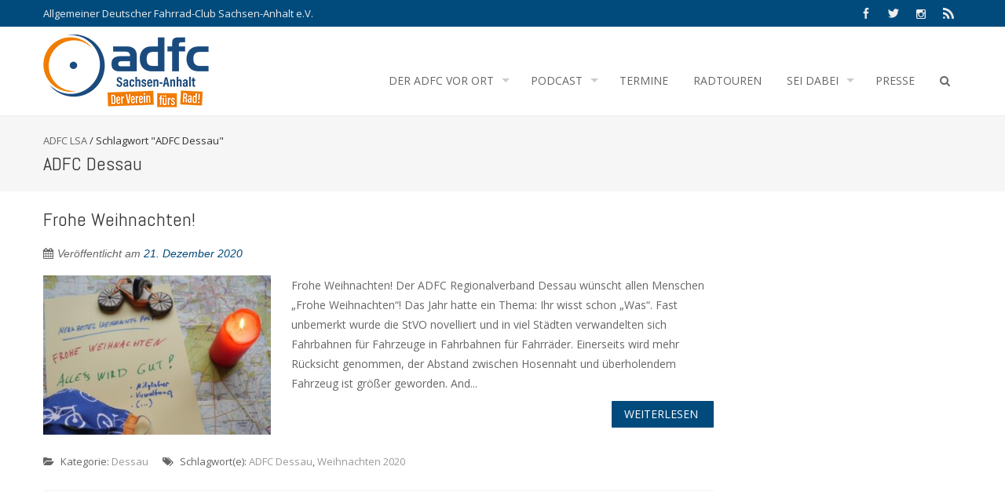

--- FILE ---
content_type: text/html; charset=UTF-8
request_url: https://www.adfc-sachsenanhalt.de/tag/adfc-dessau/
body_size: 9046
content:
<!DOCTYPE html>
<html lang="de" prefix="og: http://ogp.me/ns# fb: http://ogp.me/ns/fb# website: http://ogp.me/ns/website#">
<head>
<meta charset="UTF-8">
<meta name="viewport" content="width=device-width, initial-scale=1">
<title>ADFC Dessau | ADFC Sachsen-Anhalt</title>
<link rel="profile" href="http://gmpg.org/xfn/11">
<link rel="pingback" href="https://www.adfc-sachsenanhalt.de/xmlrpc.php">
<!--[if lt IE 9]>
	<script src="https://www.adfc-sachsenanhalt.de/wp-content/themes/accesspress-pro/js/html5.min.js"></script>
<![endif]-->

<meta name='robots' content='max-image-preview:large' />
<link rel='dns-prefetch' href='//s.w.org' />
<link rel="alternate" type="application/rss+xml" title="ADFC Sachsen-Anhalt &raquo; Feed" href="https://www.adfc-sachsenanhalt.de/feed/" />
<link rel="alternate" type="application/rss+xml" title="ADFC Sachsen-Anhalt &raquo; Kommentar-Feed" href="https://www.adfc-sachsenanhalt.de/comments/feed/" />
<link rel="alternate" type="application/rss+xml" title="ADFC Sachsen-Anhalt &raquo; ADFC Dessau Schlagwort-Feed" href="https://www.adfc-sachsenanhalt.de/tag/adfc-dessau/feed/" />
<script type="text/javascript">
window._wpemojiSettings = {"baseUrl":"https:\/\/s.w.org\/images\/core\/emoji\/14.0.0\/72x72\/","ext":".png","svgUrl":"https:\/\/s.w.org\/images\/core\/emoji\/14.0.0\/svg\/","svgExt":".svg","source":{"concatemoji":"https:\/\/www.adfc-sachsenanhalt.de\/wp-includes\/js\/wp-emoji-release.min.js?ver=6.0.11"}};
/*! This file is auto-generated */
!function(e,a,t){var n,r,o,i=a.createElement("canvas"),p=i.getContext&&i.getContext("2d");function s(e,t){var a=String.fromCharCode,e=(p.clearRect(0,0,i.width,i.height),p.fillText(a.apply(this,e),0,0),i.toDataURL());return p.clearRect(0,0,i.width,i.height),p.fillText(a.apply(this,t),0,0),e===i.toDataURL()}function c(e){var t=a.createElement("script");t.src=e,t.defer=t.type="text/javascript",a.getElementsByTagName("head")[0].appendChild(t)}for(o=Array("flag","emoji"),t.supports={everything:!0,everythingExceptFlag:!0},r=0;r<o.length;r++)t.supports[o[r]]=function(e){if(!p||!p.fillText)return!1;switch(p.textBaseline="top",p.font="600 32px Arial",e){case"flag":return s([127987,65039,8205,9895,65039],[127987,65039,8203,9895,65039])?!1:!s([55356,56826,55356,56819],[55356,56826,8203,55356,56819])&&!s([55356,57332,56128,56423,56128,56418,56128,56421,56128,56430,56128,56423,56128,56447],[55356,57332,8203,56128,56423,8203,56128,56418,8203,56128,56421,8203,56128,56430,8203,56128,56423,8203,56128,56447]);case"emoji":return!s([129777,127995,8205,129778,127999],[129777,127995,8203,129778,127999])}return!1}(o[r]),t.supports.everything=t.supports.everything&&t.supports[o[r]],"flag"!==o[r]&&(t.supports.everythingExceptFlag=t.supports.everythingExceptFlag&&t.supports[o[r]]);t.supports.everythingExceptFlag=t.supports.everythingExceptFlag&&!t.supports.flag,t.DOMReady=!1,t.readyCallback=function(){t.DOMReady=!0},t.supports.everything||(n=function(){t.readyCallback()},a.addEventListener?(a.addEventListener("DOMContentLoaded",n,!1),e.addEventListener("load",n,!1)):(e.attachEvent("onload",n),a.attachEvent("onreadystatechange",function(){"complete"===a.readyState&&t.readyCallback()})),(e=t.source||{}).concatemoji?c(e.concatemoji):e.wpemoji&&e.twemoji&&(c(e.twemoji),c(e.wpemoji)))}(window,document,window._wpemojiSettings);
</script>
<style type="text/css">
img.wp-smiley,
img.emoji {
	display: inline !important;
	border: none !important;
	box-shadow: none !important;
	height: 1em !important;
	width: 1em !important;
	margin: 0 0.07em !important;
	vertical-align: -0.1em !important;
	background: none !important;
	padding: 0 !important;
}
</style>
	<link rel='stylesheet' id='wp-block-library-css'  href='https://www.adfc-sachsenanhalt.de/wp-includes/css/dist/block-library/style.min.css?ver=6.0.11' type='text/css' media='all' />
<style id='global-styles-inline-css' type='text/css'>
body{--wp--preset--color--black: #000000;--wp--preset--color--cyan-bluish-gray: #abb8c3;--wp--preset--color--white: #ffffff;--wp--preset--color--pale-pink: #f78da7;--wp--preset--color--vivid-red: #cf2e2e;--wp--preset--color--luminous-vivid-orange: #ff6900;--wp--preset--color--luminous-vivid-amber: #fcb900;--wp--preset--color--light-green-cyan: #7bdcb5;--wp--preset--color--vivid-green-cyan: #00d084;--wp--preset--color--pale-cyan-blue: #8ed1fc;--wp--preset--color--vivid-cyan-blue: #0693e3;--wp--preset--color--vivid-purple: #9b51e0;--wp--preset--gradient--vivid-cyan-blue-to-vivid-purple: linear-gradient(135deg,rgba(6,147,227,1) 0%,rgb(155,81,224) 100%);--wp--preset--gradient--light-green-cyan-to-vivid-green-cyan: linear-gradient(135deg,rgb(122,220,180) 0%,rgb(0,208,130) 100%);--wp--preset--gradient--luminous-vivid-amber-to-luminous-vivid-orange: linear-gradient(135deg,rgba(252,185,0,1) 0%,rgba(255,105,0,1) 100%);--wp--preset--gradient--luminous-vivid-orange-to-vivid-red: linear-gradient(135deg,rgba(255,105,0,1) 0%,rgb(207,46,46) 100%);--wp--preset--gradient--very-light-gray-to-cyan-bluish-gray: linear-gradient(135deg,rgb(238,238,238) 0%,rgb(169,184,195) 100%);--wp--preset--gradient--cool-to-warm-spectrum: linear-gradient(135deg,rgb(74,234,220) 0%,rgb(151,120,209) 20%,rgb(207,42,186) 40%,rgb(238,44,130) 60%,rgb(251,105,98) 80%,rgb(254,248,76) 100%);--wp--preset--gradient--blush-light-purple: linear-gradient(135deg,rgb(255,206,236) 0%,rgb(152,150,240) 100%);--wp--preset--gradient--blush-bordeaux: linear-gradient(135deg,rgb(254,205,165) 0%,rgb(254,45,45) 50%,rgb(107,0,62) 100%);--wp--preset--gradient--luminous-dusk: linear-gradient(135deg,rgb(255,203,112) 0%,rgb(199,81,192) 50%,rgb(65,88,208) 100%);--wp--preset--gradient--pale-ocean: linear-gradient(135deg,rgb(255,245,203) 0%,rgb(182,227,212) 50%,rgb(51,167,181) 100%);--wp--preset--gradient--electric-grass: linear-gradient(135deg,rgb(202,248,128) 0%,rgb(113,206,126) 100%);--wp--preset--gradient--midnight: linear-gradient(135deg,rgb(2,3,129) 0%,rgb(40,116,252) 100%);--wp--preset--duotone--dark-grayscale: url('#wp-duotone-dark-grayscale');--wp--preset--duotone--grayscale: url('#wp-duotone-grayscale');--wp--preset--duotone--purple-yellow: url('#wp-duotone-purple-yellow');--wp--preset--duotone--blue-red: url('#wp-duotone-blue-red');--wp--preset--duotone--midnight: url('#wp-duotone-midnight');--wp--preset--duotone--magenta-yellow: url('#wp-duotone-magenta-yellow');--wp--preset--duotone--purple-green: url('#wp-duotone-purple-green');--wp--preset--duotone--blue-orange: url('#wp-duotone-blue-orange');--wp--preset--font-size--small: 13px;--wp--preset--font-size--medium: 20px;--wp--preset--font-size--large: 36px;--wp--preset--font-size--x-large: 42px;}.has-black-color{color: var(--wp--preset--color--black) !important;}.has-cyan-bluish-gray-color{color: var(--wp--preset--color--cyan-bluish-gray) !important;}.has-white-color{color: var(--wp--preset--color--white) !important;}.has-pale-pink-color{color: var(--wp--preset--color--pale-pink) !important;}.has-vivid-red-color{color: var(--wp--preset--color--vivid-red) !important;}.has-luminous-vivid-orange-color{color: var(--wp--preset--color--luminous-vivid-orange) !important;}.has-luminous-vivid-amber-color{color: var(--wp--preset--color--luminous-vivid-amber) !important;}.has-light-green-cyan-color{color: var(--wp--preset--color--light-green-cyan) !important;}.has-vivid-green-cyan-color{color: var(--wp--preset--color--vivid-green-cyan) !important;}.has-pale-cyan-blue-color{color: var(--wp--preset--color--pale-cyan-blue) !important;}.has-vivid-cyan-blue-color{color: var(--wp--preset--color--vivid-cyan-blue) !important;}.has-vivid-purple-color{color: var(--wp--preset--color--vivid-purple) !important;}.has-black-background-color{background-color: var(--wp--preset--color--black) !important;}.has-cyan-bluish-gray-background-color{background-color: var(--wp--preset--color--cyan-bluish-gray) !important;}.has-white-background-color{background-color: var(--wp--preset--color--white) !important;}.has-pale-pink-background-color{background-color: var(--wp--preset--color--pale-pink) !important;}.has-vivid-red-background-color{background-color: var(--wp--preset--color--vivid-red) !important;}.has-luminous-vivid-orange-background-color{background-color: var(--wp--preset--color--luminous-vivid-orange) !important;}.has-luminous-vivid-amber-background-color{background-color: var(--wp--preset--color--luminous-vivid-amber) !important;}.has-light-green-cyan-background-color{background-color: var(--wp--preset--color--light-green-cyan) !important;}.has-vivid-green-cyan-background-color{background-color: var(--wp--preset--color--vivid-green-cyan) !important;}.has-pale-cyan-blue-background-color{background-color: var(--wp--preset--color--pale-cyan-blue) !important;}.has-vivid-cyan-blue-background-color{background-color: var(--wp--preset--color--vivid-cyan-blue) !important;}.has-vivid-purple-background-color{background-color: var(--wp--preset--color--vivid-purple) !important;}.has-black-border-color{border-color: var(--wp--preset--color--black) !important;}.has-cyan-bluish-gray-border-color{border-color: var(--wp--preset--color--cyan-bluish-gray) !important;}.has-white-border-color{border-color: var(--wp--preset--color--white) !important;}.has-pale-pink-border-color{border-color: var(--wp--preset--color--pale-pink) !important;}.has-vivid-red-border-color{border-color: var(--wp--preset--color--vivid-red) !important;}.has-luminous-vivid-orange-border-color{border-color: var(--wp--preset--color--luminous-vivid-orange) !important;}.has-luminous-vivid-amber-border-color{border-color: var(--wp--preset--color--luminous-vivid-amber) !important;}.has-light-green-cyan-border-color{border-color: var(--wp--preset--color--light-green-cyan) !important;}.has-vivid-green-cyan-border-color{border-color: var(--wp--preset--color--vivid-green-cyan) !important;}.has-pale-cyan-blue-border-color{border-color: var(--wp--preset--color--pale-cyan-blue) !important;}.has-vivid-cyan-blue-border-color{border-color: var(--wp--preset--color--vivid-cyan-blue) !important;}.has-vivid-purple-border-color{border-color: var(--wp--preset--color--vivid-purple) !important;}.has-vivid-cyan-blue-to-vivid-purple-gradient-background{background: var(--wp--preset--gradient--vivid-cyan-blue-to-vivid-purple) !important;}.has-light-green-cyan-to-vivid-green-cyan-gradient-background{background: var(--wp--preset--gradient--light-green-cyan-to-vivid-green-cyan) !important;}.has-luminous-vivid-amber-to-luminous-vivid-orange-gradient-background{background: var(--wp--preset--gradient--luminous-vivid-amber-to-luminous-vivid-orange) !important;}.has-luminous-vivid-orange-to-vivid-red-gradient-background{background: var(--wp--preset--gradient--luminous-vivid-orange-to-vivid-red) !important;}.has-very-light-gray-to-cyan-bluish-gray-gradient-background{background: var(--wp--preset--gradient--very-light-gray-to-cyan-bluish-gray) !important;}.has-cool-to-warm-spectrum-gradient-background{background: var(--wp--preset--gradient--cool-to-warm-spectrum) !important;}.has-blush-light-purple-gradient-background{background: var(--wp--preset--gradient--blush-light-purple) !important;}.has-blush-bordeaux-gradient-background{background: var(--wp--preset--gradient--blush-bordeaux) !important;}.has-luminous-dusk-gradient-background{background: var(--wp--preset--gradient--luminous-dusk) !important;}.has-pale-ocean-gradient-background{background: var(--wp--preset--gradient--pale-ocean) !important;}.has-electric-grass-gradient-background{background: var(--wp--preset--gradient--electric-grass) !important;}.has-midnight-gradient-background{background: var(--wp--preset--gradient--midnight) !important;}.has-small-font-size{font-size: var(--wp--preset--font-size--small) !important;}.has-medium-font-size{font-size: var(--wp--preset--font-size--medium) !important;}.has-large-font-size{font-size: var(--wp--preset--font-size--large) !important;}.has-x-large-font-size{font-size: var(--wp--preset--font-size--x-large) !important;}
</style>
<link rel='stylesheet' id='aps-animate-css-css'  href='https://www.adfc-sachsenanhalt.de/wp-content/plugins/accesspress-social-icons/css/animate.css?ver=1.8.5' type='text/css' media='all' />
<link rel='stylesheet' id='aps-frontend-css-css'  href='https://www.adfc-sachsenanhalt.de/wp-content/plugins/accesspress-social-icons/css/frontend.css?ver=1.8.5' type='text/css' media='all' />
<link rel='stylesheet' id='widgets-on-pages-css'  href='https://www.adfc-sachsenanhalt.de/wp-content/plugins/widgets-on-pages/public/css/widgets-on-pages-public.css?ver=1.4.0' type='text/css' media='all' />
<link rel='stylesheet' id='font-css-css'  href='https://www.adfc-sachsenanhalt.de/wp-content/themes/accesspress-pro/css/fonts.css?ver=6.0.11' type='text/css' media='all' />
<link rel='stylesheet' id='font-awesome-css'  href='https://www.adfc-sachsenanhalt.de/wp-content/themes/accesspress-pro/css/font-awesome.min.css?ver=6.0.11' type='text/css' media='all' />
<link rel='stylesheet' id='fancybox-css-css'  href='https://www.adfc-sachsenanhalt.de/wp-content/themes/accesspress-pro/css/nivo-lightbox.css?ver=6.0.11' type='text/css' media='all' />
<link rel='stylesheet' id='bx-slider-style-css'  href='https://www.adfc-sachsenanhalt.de/wp-content/themes/accesspress-pro/css/jquery.bxslider.css?ver=6.0.11' type='text/css' media='all' />
<link rel='stylesheet' id='sequence-slider-style-css'  href='https://www.adfc-sachsenanhalt.de/wp-content/themes/accesspress-pro/css/sequence-slider.css?ver=6.0.11' type='text/css' media='all' />
<link rel='stylesheet' id='superfish-style-css'  href='https://www.adfc-sachsenanhalt.de/wp-content/themes/accesspress-pro/css/superfish.css?ver=6.0.11' type='text/css' media='all' />
<link rel='stylesheet' id='timecircle-style-css'  href='https://www.adfc-sachsenanhalt.de/wp-content/themes/accesspress-pro/css/TimeCircles.css?ver=6.0.11' type='text/css' media='all' />
<link rel='stylesheet' id='accesspress_pro-style-css'  href='https://www.adfc-sachsenanhalt.de/wp-content/themes/accesspress-pro/style.css?ver=6.0.11' type='text/css' media='all' />
<link rel='stylesheet' id='responsive-css'  href='https://www.adfc-sachsenanhalt.de/wp-content/themes/accesspress-pro/css/responsive.css?ver=6.0.11' type='text/css' media='all' />
<link rel='stylesheet' id='accesspress_parallax-dynamic-style-css'  href='https://www.adfc-sachsenanhalt.de/wp-content/themes/accesspress-pro/css/style.php?ver=6.0.11' type='text/css' media='all' />
<link rel='stylesheet' id='the-grid-css'  href='https://www.adfc-sachsenanhalt.de/wp-content/plugins/the-grid/frontend/assets/css/the-grid.min.css?ver=2.7.9.1' type='text/css' media='all' />
<style id='the-grid-inline-css' type='text/css'>
.tolb-holder{background:rgba(0,0,0,0.8)}.tolb-holder .tolb-close,.tolb-holder .tolb-title,.tolb-holder .tolb-counter,.tolb-holder .tolb-next i,.tolb-holder .tolb-prev i{color:#ffffff}.tolb-holder .tolb-load{border-color:rgba(255,255,255,0.2);border-left:3px solid #ffffff}
.to-heart-icon,.to-heart-icon svg,.to-post-like,.to-post-like .to-like-count{position:relative;display:inline-block}.to-post-like{width:auto;cursor:pointer;font-weight:400}.to-heart-icon{float:left;margin:0 4px 0 0}.to-heart-icon svg{overflow:visible;width:15px;height:14px}.to-heart-icon g{-webkit-transform:scale(1);transform:scale(1)}.to-heart-icon path{-webkit-transform:scale(1);transform:scale(1);transition:fill .4s ease,stroke .4s ease}.no-liked .to-heart-icon path{fill:#999;stroke:#999}.empty-heart .to-heart-icon path{fill:transparent!important;stroke:#999}.liked .to-heart-icon path,.to-heart-icon svg:hover path{fill:#ff6863!important;stroke:#ff6863!important}@keyframes heartBeat{0%{transform:scale(1)}20%{transform:scale(.8)}30%{transform:scale(.95)}45%{transform:scale(.75)}50%{transform:scale(.85)}100%{transform:scale(.9)}}@-webkit-keyframes heartBeat{0%,100%,50%{-webkit-transform:scale(1)}20%{-webkit-transform:scale(.8)}30%{-webkit-transform:scale(.95)}45%{-webkit-transform:scale(.75)}}.heart-pulse g{-webkit-animation-name:heartBeat;animation-name:heartBeat;-webkit-animation-duration:1s;animation-duration:1s;-webkit-animation-iteration-count:infinite;animation-iteration-count:infinite;-webkit-transform-origin:50% 50%;transform-origin:50% 50%}.to-post-like a{color:inherit!important;fill:inherit!important;stroke:inherit!important}
</style>
<script type='text/javascript' src='https://www.adfc-sachsenanhalt.de/wp-includes/js/jquery/jquery.min.js?ver=3.6.0' id='jquery-core-js'></script>
<script type='text/javascript' src='https://www.adfc-sachsenanhalt.de/wp-includes/js/jquery/jquery-migrate.min.js?ver=3.3.2' id='jquery-migrate-js'></script>
<script type='text/javascript' src='https://www.adfc-sachsenanhalt.de/wp-content/plugins/accesspress-social-icons/js/frontend.js?ver=1.8.5' id='aps-frontend-js-js'></script>
<link rel="https://api.w.org/" href="https://www.adfc-sachsenanhalt.de/wp-json/" /><link rel="alternate" type="application/json" href="https://www.adfc-sachsenanhalt.de/wp-json/wp/v2/tags/133" /><link rel="EditURI" type="application/rsd+xml" title="RSD" href="https://www.adfc-sachsenanhalt.de/xmlrpc.php?rsd" />
<link rel="wlwmanifest" type="application/wlwmanifest+xml" href="https://www.adfc-sachsenanhalt.de/wp-includes/wlwmanifest.xml" /> 
<meta name="generator" content="WordPress 6.0.11" />


<!-- Open Graph data is managed by Alex MacArthur's Complete Open Graph plugin. (v3.4.5) -->
<!-- https://wordpress.org/plugins/complete-open-graph/ -->
<meta property='og:site_name' content='ADFC Sachsen-Anhalt' />
<meta property='og:url' content='https://www.adfc-sachsenanhalt.de' />
<meta property='og:locale' content='de_DE' />
<meta property='og:description' content='Allgemeiner Deutscher Fahrrad-Club Sachsen-Anhalt e.V. ' />
<meta property='og:title' content='ADFC Sachsen-Anhalt' />
<meta property='og:type' content='website' />
<meta name='twitter:card' content='summary' />
<meta name='twitter:title' content='ADFC Sachsen-Anhalt' />
<meta name='twitter:description' content='Allgemeiner Deutscher Fahrrad-Club Sachsen-Anhalt e.V. ' />
<!-- End Complete Open Graph. | 0.013999938964844s -->

<noscript><style>.vce-row-container .vcv-lozad {display: none}</style></noscript><meta name="generator" content="Powered by Visual Composer Website Builder - fast and easy-to-use drag and drop visual editor for WordPress."/><link rel="shortcut icon" type="image/png" href="https://www.adfc-sachsenanhalt.de/wp-content/uploads/2018/01/radlogo.png"/><style type="text/css">/* vertikaler Abstand unter Datums- und Autorenzeile in Beiträgen */
div.entry-content>div.vce-row-container:first-of-type {
    margin-top: 20px;
}
/* weniger vertikaler Abstand über Datums- und Autorenzeile in Beiträgen */
article>div.entry-content:first-child {
    margin-top: 0px;
}

/* Pfeil vor Links einblenden, die in neuen Fenstern geöffnet werden. */
.vce-row-container a[target=_blank]::before {
    content: "⇗ ";
}
a.adfc-no-decorate[target=_blank]::before {
    content: "";
}
a[class*="vce-button--"][target=_blank]::before {
    content: "";
}

/* Listen nicht so dicht gedrängt */
.vce-row-container li {
  line-height: 1.8; /* wie body */
}

/* dunkelblau hinterlegte Überschriften */
.vce-row-container h1>* {
  background-color: #004B7C;
  color: white;
  padding: 0px 0.25em;
  font-weight: bold;
}

/* Seitentitel */
h1.title * {
  font-size: 30pt;
}
p.title span {
  background-color: white;
  color: #004B7C;
  padding: 0px 0.25em;
  font-family: Abel;
  font-weight: bold;
  font-size: 14pt;
}
h2.title span {
  background-color: white;
  color: #004B7C;
  padding: 0px 0.25em;
}
p.title {
  margin-bottom: 5px;
}</style><script type="text/javascript"></script><link href='https://fonts.googleapis.com/css?family=Open+Sans:100,200,300,400,500,600,700,800,900,300italic,400italic,500,italic,600italic,700italic,900italic' rel='stylesheet' type='text/css'><link href='https://fonts.googleapis.com/css?family=Abel:100,200,300,400,500,600,700,800,900,300italic,400italic,500,italic,600italic,700italic,900italic' rel='stylesheet' type='text/css'>
		<style type='text/css' media='all'>		body { font-family: Open Sans !important; font-weight:font-weight:300;font-style:normal; !important; }
		h1,h2,h3,h4,h5,h6 { font-family: Abel !important; font-weight:font-weight:400;font-style:normal; !important; }
		h1, h1 a{font-size:26px !important;text-transform:none !important;color:#333333 !important;}
		h2, h2 a{font-size:24px !important;text-transform:none !important;color:#333333 !important;}
		h3, h3 a{font-size:22px !important;text-transform:none !important;color:#333333 !important;}
		h4, h4 a{font-size:20px !important;text-transform:none !important;color:#333333 !important;}
		h5, h5 a{font-size:18px !important;text-transform:none !important;color:#333333 !important;}
		h6, h6 a{font-size:16px !important;text-transform:none !important;color:#333333 !important;}
		body, .testimonial-content{font-size:14px !important;color:#666666 !important;  !important}
		#site-navigation{padding-top:40px !important;}
		.site-branding{padding-top:0px !important;padding-bottom:0px !important;padding-left:0px !important;padding-right:0px !important;}
		#action-bar{font-size:26px !important;font-family: Abel !important;background-color: !important; color:#FFFFFF !important; text-align:center; font-weight:regular !important; }
				</style>		
	</head>

<body class="archive tag tag-adfc-dessau tag-133 vcwb group-blog right-sidebar">
<div id="page" class="site">
	
	<header id="masthead" class="site-header style3">
			<div class="top-header">
		<div class="ak-container">
						
			<div class="header-text">Allgemeiner Deutscher Fahrrad-Club Sachsen-Anhalt e.V.</div>		<div class="socials">
				<a href="https://de-de.facebook.com/ADFC.LSA/" class="facebook" data-title="Facebook" target="_blank"><span class="font-icon-social-facebook"></span></a>
		
				<a href="https://twitter.com/adfc_lsa?lang=de" class="twitter" data-title="Twitter" target="_blank"><span class="font-icon-social-twitter"></span></a>
		
		
		
		
		
		
		
		
		
		
				<a href="https://www.instagram.com/adfc_sachsenanhalt/" class="instagram" data-title="instagram" target="_blank"><span class="fa fa-instagram"></span></a>
		
		
		
				<a href="http://www.fahrradstadt-magazin.de/feed/podcast/allgemein" class="rss" data-title="RSS" target="_blank"><span class="font-icon-rss"></span></a>
				</div>
			</div>
	</div>

    <div id="main-header" class=" sticky-header">
		<div class="ak-container">
			<div class="site-branding">
				
				<a href="https://www.adfc-sachsenanhalt.de/" rel="home">
									<img src="https://www.adfc-sachsenanhalt.de/wp-content/uploads/2023/10/ADFC_Logo_2023_LSA_orange_blau_Webseite.png" alt="ADFC Sachsen-Anhalt">
								</a>
				
			</div><!-- .site-branding -->
        

			<div class="right-header">
				<nav id="site-navigation" class="main-navigation clearfix">
					<h1 class="menu-toggle">Menu</h1>
					<div class="menu"><ul><li id="menu-item-390" class="menu-item menu-item-type-post_type menu-item-object-page menu-item-has-children menu-item-390"><a href="https://www.adfc-sachsenanhalt.de/adfc-sachsen-anhalt/">Der ADFC vor Ort</a>
<ul class="sub-menu">
	<li id="menu-item-1351" class="menu-item menu-item-type-custom menu-item-object-custom menu-item-1351"><a href="https://www.adfc-sachsenanhalt.de/adfc-sachsen-anhalt/magdeburg/">Börde</a></li>
	<li id="menu-item-5064" class="menu-item menu-item-type-post_type menu-item-object-page menu-item-has-children menu-item-5064"><a href="https://www.adfc-sachsenanhalt.de/adfc-sachsen-anhalt/dessau/">Dessau-Roßlau/Anhalt</a>
	<ul class="sub-menu">
		<li id="menu-item-5066" class="menu-item menu-item-type-post_type menu-item-object-page menu-item-5066"><a href="https://www.adfc-sachsenanhalt.de/adfc-sachsen-anhalt/dessau/termine/">Termine</a></li>
		<li id="menu-item-5067" class="menu-item menu-item-type-post_type menu-item-object-page menu-item-5067"><a href="https://www.adfc-sachsenanhalt.de/adfc-sachsen-anhalt/dessau/politik/">Verkehrspolitik</a></li>
		<li id="menu-item-3558" class="menu-item menu-item-type-custom menu-item-object-custom menu-item-3558"><a href="https://www.deroflotte.de">DeRoFlotte ⇗</a></li>
		<li id="menu-item-5307" class="menu-item menu-item-type-custom menu-item-object-custom menu-item-5307"><a href="https://adfc-sachsenanhalt.de/radwegmelder/dessau/">Radwegmelder ⇗</a></li>
	</ul>
</li>
	<li id="menu-item-6357" class="menu-item menu-item-type-custom menu-item-object-custom menu-item-6357"><a href="https://halle.adfc.de/">Halle</a></li>
	<li id="menu-item-6490" class="menu-item menu-item-type-custom menu-item-object-custom menu-item-6490"><a href="https://jerichower-land.adfc.de/">Jerichower Land ⇗</a></li>
	<li id="menu-item-5079" class="menu-item menu-item-type-post_type menu-item-object-page menu-item-has-children menu-item-5079"><a href="https://www.adfc-sachsenanhalt.de/adfc-sachsen-anhalt/wittenberg/">Lutherstadt Wittenberg</a>
	<ul class="sub-menu">
		<li id="menu-item-5139" class="menu-item menu-item-type-post_type menu-item-object-page menu-item-5139"><a href="https://www.adfc-sachsenanhalt.de/adfc-sachsen-anhalt/wittenberg/termine-in-wittenberg/">Termine</a></li>
	</ul>
</li>
	<li id="menu-item-5922" class="menu-item menu-item-type-custom menu-item-object-custom menu-item-has-children menu-item-5922"><a href="http://adfc-magdeburg.de">Magdeburg ⇗</a>
	<ul class="sub-menu">
		<li id="menu-item-6704" class="menu-item menu-item-type-custom menu-item-object-custom menu-item-6704"><a href="https://adfc-magdeburg.de/magdeburg/termine/">Termine in Magdeburg</a></li>
		<li id="menu-item-4709" class="menu-item menu-item-type-custom menu-item-object-custom menu-item-4709"><a href="https://adfc-magdeburg.de/radwegmelder/">Radwegmelder ⇗</a></li>
		<li id="menu-item-886" class="menu-item menu-item-type-custom menu-item-object-custom menu-item-886"><a href="https://www.lara-magdeburg.de">LaRa &#8211; Lastenrad ⇗</a></li>
	</ul>
</li>
	<li id="menu-item-918" class="menu-item menu-item-type-post_type menu-item-object-page menu-item-has-children menu-item-918"><a href="https://www.adfc-sachsenanhalt.de/adfc-sachsen-anhalt/harz/">Mansfeld-Südharz</a>
	<ul class="sub-menu">
		<li id="menu-item-4366" class="menu-item menu-item-type-custom menu-item-object-custom menu-item-4366"><a href="https://www.adfc-sachsenanhalt.de/wp-content/uploads/2020/02/2020_Radlerbote26_MSH.pdf">Radlerbote 2020</a></li>
		<li id="menu-item-3453" class="menu-item menu-item-type-custom menu-item-object-custom menu-item-3453"><a href="https://www.adfc-sachsenanhalt.de/wp-content/uploads/2019/03/Radlerbote25.pdf">Radlerbote 2019</a></li>
		<li id="menu-item-2727" class="menu-item menu-item-type-custom menu-item-object-custom menu-item-2727"><a href="https://www.adfc-sachsenanhalt.de/wp-content/uploads/2018/02/Radlerbote24.pdf">Radlerbote 2018</a></li>
	</ul>
</li>
	<li id="menu-item-6326" class="menu-item menu-item-type-custom menu-item-object-custom menu-item-6326"><a href="https://ostharz.adfc.de">Ostharz</a></li>
</ul>
</li>
<li id="menu-item-1385" class="menu-item menu-item-type-custom menu-item-object-custom menu-item-has-children menu-item-1385"><a href="http://www.fahrradstadt-magazin.de">Podcast</a>
<ul class="sub-menu">
	<li id="menu-item-2802" class="menu-item menu-item-type-custom menu-item-object-custom menu-item-2802"><a href="https://www.fahrradstadt-magazin.de">Fahrradstadt Magazin ⇗</a></li>
	<li id="menu-item-2801" class="menu-item menu-item-type-custom menu-item-object-custom menu-item-2801"><a href="https://www.fahrradstadt-magazin.de/fahrradportraits/">Fahrradportraits ⇗</a></li>
</ul>
</li>
<li id="menu-item-4502" class="menu-item menu-item-type-post_type menu-item-object-page menu-item-4502"><a href="https://www.adfc-sachsenanhalt.de/termine/">Termine</a></li>
<li id="menu-item-4515" class="menu-item menu-item-type-post_type menu-item-object-page menu-item-4515"><a href="https://www.adfc-sachsenanhalt.de/radtouren/">Radtouren</a></li>
<li id="menu-item-742" class="menu-item menu-item-type-post_type menu-item-object-page menu-item-has-children menu-item-742"><a href="https://www.adfc-sachsenanhalt.de/aktiv-im-adfc/">Sei Dabei</a>
<ul class="sub-menu">
	<li id="menu-item-744" class="menu-item menu-item-type-post_type menu-item-object-page menu-item-744"><a href="https://www.adfc-sachsenanhalt.de/aktiv-im-adfc/mitglied-werden/">Mitglied werden</a></li>
	<li id="menu-item-5155" class="menu-item menu-item-type-post_type menu-item-object-page menu-item-5155"><a href="https://www.adfc-sachsenanhalt.de/aktiv-im-adfc/spenden/">Spenden</a></li>
	<li id="menu-item-797" class="menu-item menu-item-type-post_type menu-item-object-page menu-item-797"><a href="https://www.adfc-sachsenanhalt.de/aktiv-im-adfc/aktiv-werden/">Aktiv werden!</a></li>
	<li id="menu-item-6607" class="menu-item menu-item-type-post_type menu-item-object-page menu-item-6607"><a href="https://www.adfc-sachsenanhalt.de/dokumente/">Öffentliche Dokumente</a></li>
	<li id="menu-item-796" class="menu-item menu-item-type-post_type menu-item-object-page menu-item-796"><a href="https://www.adfc-sachsenanhalt.de/aktiv-im-adfc/aktiveninformation/">Dokumente</a></li>
	<li id="menu-item-6403" class="menu-item menu-item-type-custom menu-item-object-custom menu-item-has-children menu-item-6403"><a href="https://fahrradklima-test.adfc.de/">Fahrradklima-Test</a>
	<ul class="sub-menu">
		<li id="menu-item-6402" class="menu-item menu-item-type-custom menu-item-object-custom menu-item-6402"><a href="https://www.adfc-sachsenanhalt.de/wp-content/uploads/2022/10/FKT2020_LSA_Final.pdf">Fahrradklima-Test 2020</a></li>
		<li id="menu-item-6404" class="menu-item menu-item-type-custom menu-item-object-custom menu-item-6404"><a href="https://fahrradklima-test.adfc.de/">Teilnehmen am Fahrradklima-Test 2022</a></li>
	</ul>
</li>
</ul>
</li>
<li id="menu-item-921" class="menu-item menu-item-type-post_type menu-item-object-page menu-item-921"><a href="https://www.adfc-sachsenanhalt.de/presse/">Presse</a></li>
</ul></div>					
										<a href="javascript:void(0)" class="search-icon"><i class="fa fa-search"></i></a>
						<div class="ak-search">
							<form method="get" class="searchform" action="https://www.adfc-sachsenanhalt.de/" role="search">
		<input type="text" name="s" value="" class="s" placeholder="Search..." />
		<button type="submit" name="submit" class="searchsubmit"><i class="fa fa-search"></i></button>
	</form>
						</div>
									</nav><!-- #site-navigation -->
			</div><!-- .right-header -->
		</div><!-- .ak-container -->
 	</div><!-- #top-header -->

  		</header><!-- #masthead -->

	
	
		
	<div id="content" class="site-content">
			<header class="entry-header">
			<div id="accesspreslite-breadcrumbs"><div class="ak-container"><a href="https://www.adfc-sachsenanhalt.de">ADFC LSA</a> / <span class="current">Schlagwort "ADFC Dessau"</span></div></div>				<h1 class="entry-title ak-container">
					ADFC Dessau				</h1>
							</header><!-- .page-header -->

			<div class="ak-container">
			<div id="primary" class="content-area">
						
				
<article id="post-5322" class="post-5322 post type-post status-publish format-standard has-post-thumbnail hentry category-dessau tag-adfc-dessau tag-weihnachten-2020">
	<header class="archive-header">
		<h2 class="archive-title"><a href="https://www.adfc-sachsenanhalt.de/2020/12/21/frohe-weihnachten/" rel="bookmark">Frohe Weihnachten!</a></h2>
				<div class="entry-meta">
			<span class="posted-on">Veröffentlicht am <a href="https://www.adfc-sachsenanhalt.de/2020/12/21/frohe-weihnachten/" rel="bookmark"><time class="entry-date published" datetime="2020-12-21T13:30:14+01:00">21. Dezember 2020</time><time class="updated" datetime="2020-12-21T15:06:14+01:00">21. Dezember 2020</time></a></span><span class="byline">  </span>		</div><!-- .entry-meta -->
			</header><!-- .entry-header -->

	<div class="entry-content">
        		<div class="archive-thumb">
            <img width="350" height="245" src="https://www.adfc-sachsenanhalt.de/wp-content/uploads/2020/12/Weinachtspostlkarte_2020_Website_Quadrat-350x245.jpg" class="attachment-featured-thumbnail size-featured-thumbnail wp-post-image" alt="Weihnachtspostkarte Dessau 2020" />        </div>
                 
        <div class="short-content ">
        	
Frohe Weihnachten!
Der ADFC Regionalverband Dessau wünscht allen Menschen „Frohe Weihnachten“!
Das Jahr hatte ein Thema: Ihr wisst schon „Was“. Fast unbemerkt wurde die StVO novelliert und in viel Städten verwandelten sich Fahrbahnen für Fahrzeuge in Fahrbahnen für Fahrräder. Einerseits wird mehr Rücksicht genommen, der Abstand zwischen Hosennaht und überholendem Fahrzeug ist größer geworden. And...					<br/>
			<a class="bttn" href="https://www.adfc-sachsenanhalt.de/2020/12/21/frohe-weihnachten/">Weiterlesen</a>
				</div>
     	
	</div><!-- .entry-content -->

	<footer class="entry-footer">
								<span class="cat-links">
				Kategorie: <a href="https://www.adfc-sachsenanhalt.de/category/allgemein/dessau/" rel="category tag">Dessau</a>			</span>
			
						<span class="tags-links">
				Schlagwort(e): <a href="https://www.adfc-sachsenanhalt.de/tag/adfc-dessau/" rel="tag">ADFC Dessau</a>, <a href="https://www.adfc-sachsenanhalt.de/tag/weihnachten-2020/" rel="tag">Weihnachten 2020</a>			</span>
					
			</footer><!-- .entry-footer -->
</article><!-- #post-## -->
			
			
						</div>

				<div id="secondary-right" class="widget-area right-sidebar sidebar">
			</div><!-- #secondary -->


			</div>


	</div><!-- #content -->

	<footer id="colophon" class="site-footer">
	
		
		<div id="bottom-footer">
		<div class="ak-container">
			<div class="site-info">
				<a href="https://www.adfc-sachsenanhalt.de/impressum/">Impressum | Datenschutz</a>			</div><!-- .site-info -->

			<div class="copyright">
				Copyright &copy; 2026 
				<a href="https://www.adfc-sachsenanhalt.de">
				ADFC Sachsen-Anhalt e. V.				</a>
			</div>
		</div>
		</div>
	</footer><!-- #colophon -->
</div><!-- #page -->
<div id="ak-top"><i class="fa fa-angle-up"></i>Top</div>
<script type="text/javascript" src="//s7.addthis.com/js/300/addthis_widget.js#pubid=ra-536530f652c04fc6"></script><script type='text/javascript' src='https://www.adfc-sachsenanhalt.de/wp-content/themes/accesspress-pro/js/plugins.js?ver=1.0' id='accesspress-plugins-js'></script>
<script type='text/javascript' src='https://www.adfc-sachsenanhalt.de/wp-content/themes/accesspress-pro/js/TimeCircles.js?ver=1.0' id='Time-plugins-js'></script>
<script type='text/javascript' src='https://www.adfc-sachsenanhalt.de/wp-content/themes/accesspress-pro/js/custom.js?ver=1.0' id='custom-js'></script>
<script type='text/javascript' src='https://www.adfc-sachsenanhalt.de/wp-includes/js/jquery/ui/effect.min.js?ver=1.13.1' id='jquery-effects-core-js'></script>
<script type='text/javascript' id='the-grid-js-extra'>
/* <![CDATA[ */
var tg_global_var = {"url":"https:\/\/www.adfc-sachsenanhalt.de\/wp-admin\/admin-ajax.php","nonce":"6363dc29d8","is_mobile":null,"mediaelement":"","mediaelement_ex":null,"lightbox_autoplay":"","debounce":"","meta_data":null,"main_query":{"tag":"adfc-dessau","error":"","m":"","p":0,"post_parent":"","subpost":"","subpost_id":"","attachment":"","attachment_id":0,"name":"","pagename":"","page_id":0,"second":"","minute":"","hour":"","day":0,"monthnum":0,"year":0,"w":0,"category_name":"","cat":"","tag_id":133,"author":"","author_name":"","feed":"","tb":"","paged":0,"meta_key":"","meta_value":"","preview":"","s":"","sentence":"","title":"","fields":"","menu_order":"","embed":"","category__in":[],"category__not_in":[],"category__and":[],"post__in":[],"post__not_in":[],"post_name__in":[],"tag__in":[],"tag__not_in":[],"tag__and":[],"tag_slug__in":["adfc-dessau"],"tag_slug__and":[],"post_parent__in":[],"post_parent__not_in":[],"author__in":[],"author__not_in":[],"ignore_sticky_posts":false,"suppress_filters":false,"cache_results":true,"update_post_term_cache":true,"lazy_load_term_meta":true,"update_post_meta_cache":true,"post_type":"","posts_per_page":200,"nopaging":false,"comments_per_page":"50","no_found_rows":false,"order":"DESC"}};
/* ]]> */
</script>
<script type='text/javascript' src='https://www.adfc-sachsenanhalt.de/wp-content/plugins/the-grid/frontend/assets/js/the-grid.min.js?ver=2.7.9.1' id='the-grid-js'></script>
<script type="text/javascript">var to_like_post = {"url":"https://www.adfc-sachsenanhalt.de/wp-admin/admin-ajax.php","nonce":"2c88413091"};!function(t){"use strict";t(document).ready(function(){t(document).on("click",".to-post-like:not('.to-post-like-unactive')",function(e){e.preventDefault();var o=t(this),n=o.data("post-id"),s=parseInt(o.find(".to-like-count").text());return o.addClass("heart-pulse"),t.ajax({type:"post",url:to_like_post.url,data:{nonce:to_like_post.nonce,action:"to_like_post",post_id:n,like_nb:s},context:o,success:function(e){e&&((o=t(this)).attr("title",e.title),o.find(".to-like-count").text(e.count),o.removeClass(e.remove_class+" heart-pulse").addClass(e.add_class))}}),!1})})}(jQuery);</script></body>
</html>


--- FILE ---
content_type: text/css;charset=UTF-8
request_url: https://www.adfc-sachsenanhalt.de/wp-content/themes/accesspress-pro/css/style.php?ver=6.0.11
body_size: 1270
content:
.site-header.style1 .main-navigation, 
.site-header.style1 .main-navigation,
.socials a:hover,
#action-bar,
.bttn:after,
.site-header.style2 .top-header,
.site-header.style3 .top-header,
.site-header.style4 #main-header,
.featured-post .featured-overlay,
.bttn,
button,
input[type="button"],
input[type="reset"],
input[type="submit"],
#sequence .more-link,
.bx-wrapper .slider-caption .more-link,
#slider-banner .bx-wrapper .bx-pager.bx-default-pager a:after,
#slider-banner .bx-wrapper .bx-controls-direction a,
#bottom-bar-section,
.ap_toggle .ap_toggle_title:after,
#ak-top,
.ap-pricing-head,
.woocommerce .price-cart:after,
.woocommerce ul.products li.product .price-cart .button:hover,
.woocommerce .widget_price_filter .ui-slider .ui-slider-range,
.woocommerce .widget_price_filter .ui-slider .ui-slider-handle,
.woocommerce .widget_price_filter .price_slider_wrapper .ui-widget-content,
.woocommerce #respond input#submit, 
.woocommerce a.button, 
.woocommerce button.button, 
.woocommerce input.button,
.woocommerce #respond input#submit.alt, 
.woocommerce a.button.alt, 
.woocommerce button.button.alt, 
.woocommerce input.button.alt,
.woocommerce ul.products li.product .onsale,
.woocommerce span.onsale {
    background-color:#004b7c;
}

.site-header.style1 .main-navigation .current_page_item a, 
.site-header.style1 .main-navigation .current-menu-item a, 
.site-header.style1 .main-navigation li:hover > a,
.event-thumbnail .event-date,
.portfolio-listing.portfolio_grid .portfolios-bg,
.site-header.style2 .socials a:hover,
.site-header.style3 .socials a:hover,
.site-header.style3 .main-navigation .menu > ul > li.current_page_item > a, 
.site-header.style3 .main-navigation .menu > ul > li.current-menu-item > a, 
.site-header.style3 .main-navigation .menu > ul > li.current-menu-ancestor > a,
.site-header.style3 .main-navigation .menu > ul > li:hover > a,
.site-header.style4 .top-header,
.site-header.style4 .main-navigation .menu > ul > .current_page_item a, 
.site-header.style4 .main-navigation .menu > ul > .current-menu-item a, 
.site-header.style4 .main-navigation .menu > ul > li.current-menu-ancestor > a,
.site-header.style4 .main-navigation .menu > ul > li:hover > a,
.bttn:hover,
button:hover,
input[type="button"]:hover,
input[type="reset"]:hover,
input[type="submit"]:hover,
.ap-progress-bar .ap-progress-bar-percentage,
.woocommerce #respond input#submit:hover, 
.woocommerce a.button:hover, 
.woocommerce button.button:hover, 
.woocommerce input.button:hover,
.woocommerce #respond input#submit.alt:hover, 
.woocommerce a.button.alt:hover, 
.woocommerce button.button.alt:hover, 
.woocommerce input.button.alt:hover,
.woocommerce #respond input#submit.alt.disabled, 
.woocommerce #respond input#submit.alt.disabled:hover, 
.woocommerce #respond input#submit.alt:disabled, 
.woocommerce #respond input#submit.alt:disabled:hover, 
.woocommerce #respond input#submit.alt[disabled]:disabled, 
.woocommerce #respond input#submit.alt[disabled]:disabled:hover, 
.woocommerce a.button.alt.disabled, .woocommerce a.button.alt.disabled:hover, 
.woocommerce a.button.alt:disabled, .woocommerce a.button.alt:disabled:hover, 
.woocommerce a.button.alt[disabled]:disabled, 
.woocommerce a.button.alt[disabled]:disabled:hover, 
.woocommerce button.button.alt.disabled, 
.woocommerce button.button.alt.disabled:hover, 
.woocommerce button.button.alt:disabled, 
.woocommerce button.button.alt:disabled:hover, 
.woocommerce button.button.alt[disabled]:disabled, 
.woocommerce button.button.alt[disabled]:disabled:hover, 
.woocommerce input.button.alt.disabled, 
.woocommerce input.button.alt.disabled:hover, 
.woocommerce input.button.alt:disabled, 
.woocommerce input.button.alt:disabled:hover, 
.woocommerce input.button.alt[disabled]:disabled, 
.woocommerce input.button.alt[disabled]:disabled:hover{ 
    background-color: #004470;
}

a,
.header-text,
.socials a,
.featured-post.big-icon h2.has-icon .fa,
ul.button-group li.is-checked,
.event-button li.is-checked,
.site-header.style2 .main-navigation li:hover > a, 
.site-header.style3 .main-navigation li:hover > a,
.site-header.style2 .main-navigation ul ul li:hover > a, 
.site-header.style3 .main-navigation ul ul li.current-menu-item > a,
.vertical .ap_tab_group .tab-title.active, 
.vertical .ap_tab_group .tab-title.hover,
.horizontal .ap_tab_group .tab-title.active, 
.horizontal .ap_tab_group .tab-title.hover,
.entry-footer a:hover,
.main-navigation ul ul a:hover,
.sidebar .all-testimonial,
.woocommerce .woocommerce-message:before,
.woocommerce div.product p.price ins, 
.woocommerce div.product span.price ins, 
.woocommerce div.product p.price del,
.woocommerce .woocommerce-info:before,
#action-bar .action-bar-button:hover {
    color:#004b7c;
}

.sidebar .widget_recent_comments .url:hover,
.sidebar ul li a:hover,
a:hover, a:active,
#accesspreslite-breadcrumbs a:hover{
    color: #004470;
}

.searchform,
.socials a,
.featured-post.big-icon h2.has-icon .fa,
.sidebar h3.widget-title span:after,
.site-header.style4 .search-icon,
.event-listing.event_list .event-short-desc,
#clients-logo h2:after,
.vertical .ap_tab_group .tab-title.active:after, 
.vertical .ap_tab_group .tab-title:hover:after,
.vertical .tab-title,
.horizontal .ap_tab_group .tab-title.active:after, 
.horizontal .ap_tab_group .tab-title:hover:after,
.woocommerce .woocommerce-info,
.woocommerce .woocommerce-message,
.woocommerce form .form-row.woocommerce-validated .select2-container, 
.woocommerce form .form-row.woocommerce-validated input.input-text, 
.woocommerce form .form-row.woocommerce-validated select{
    border-color:#004b7c;
}

#sequence .more-link,
.bx-wrapper .slider-caption .more-link{
border-color:#004470;
}

.event-listing.event_list .event-short-desc:after{
    border-color:transparent #004b7c transparent transparent;
}

.vertical .ap_tab_group .tab-title.active:before, 
.vertical .ap_tab_group .tab-title:hover:before{
    border-color:transparent transparent transparent #004b7c}

.horizontal .ap_tab_group .tab-title.active:before, 
.horizontal .ap_tab_group .tab-title:hover:before,
.ap-pricing-head:after{
    border-color:#004b7c transparent transparent
}

#slider-banner .bx-wrapper .bx-pager.bx-default-pager a{
    box-shadow: 0 0 0 2px #004b7c inset;
}

#sequence .title span,
#sequence .subtitle span{
    background: rgba(0,75,124,0.6)
}

#sequence{
    height:500px !important;
}

